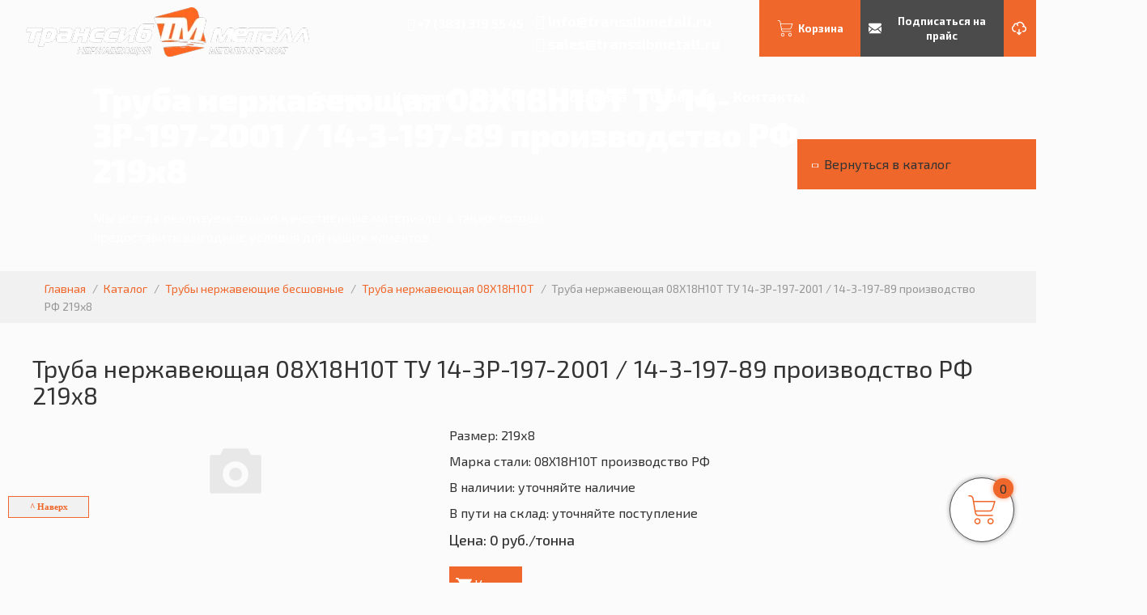

--- FILE ---
content_type: text/html; charset=UTF-8
request_url: https://transsibmetall.ru/catalog/truby/08kh18n10t/08kh18n10t-tu-14-3r-197-2001-14-3-197-89-proizvodstvo-rf-razmer-159kh65/
body_size: 14723
content:
<!DOCTYPE html>
<html lang="ru" prefix="og: http://ogp.me/ns#">
  <head>
        <meta charset="UTF-8">
        <meta http-equiv="Content-Security-Policy" content="upgrade-insecure-requests"> 
        <meta name="viewport" content="width=device-width, initial-scale=1">
        <meta http-equiv="X-UA-Compatible" content="ie=edge">
        <link rel="icon" href="/favicon.ico" type="image/ico">
    <meta name="yandex-verification" content="b151fa20b9076f8a" />
                		                <meta http-equiv="Content-Type" content="text/html; charset=UTF-8" />
<meta name="robots" content="index, follow" />
<meta name="description" content="Труба 08Х18Н10Т ТУ 14-3Р-197-2001 / 14-3-197-89 производство РФ 219х8 купить в Москве, Екатеринбурге и Новосибирске по выгодной цене. Продажа нержавеющего металлопроката оптом" />
<link rel="canonical" href="/catalog/truby/08kh18n10t/08kh18n10t-tu-14-3r-197-2001-14-3-197-89-proizvodstvo-rf-razmer-159kh65/" />
<script data-skip-moving="true">(function(w, d, n) {var cl = "bx-core";var ht = d.documentElement;var htc = ht ? ht.className : undefined;if (htc === undefined || htc.indexOf(cl) !== -1){return;}var ua = n.userAgent;if (/(iPad;)|(iPhone;)/i.test(ua)){cl += " bx-ios";}else if (/Windows/i.test(ua)){cl += ' bx-win';}else if (/Macintosh/i.test(ua)){cl += " bx-mac";}else if (/Linux/i.test(ua) && !/Android/i.test(ua)){cl += " bx-linux";}else if (/Android/i.test(ua)){cl += " bx-android";}cl += (/(ipad|iphone|android|mobile|touch)/i.test(ua) ? " bx-touch" : " bx-no-touch");cl += w.devicePixelRatio && w.devicePixelRatio >= 2? " bx-retina": " bx-no-retina";if (/AppleWebKit/.test(ua)){cl += " bx-chrome";}else if (/Opera/.test(ua)){cl += " bx-opera";}else if (/Firefox/.test(ua)){cl += " bx-firefox";}ht.className = htc ? htc + " " + cl : cl;})(window, document, navigator);</script>


<link href="/bitrix/css/main/font-awesome.min.css?175006950823748" type="text/css"  rel="stylesheet" />
<link href="/bitrix/css/main/bootstrap.min.css?1750069508121326" type="text/css"  rel="stylesheet" />
<link href="/bitrix/css/main/themes/yellow/style.min.css?1750069508337" type="text/css"  rel="stylesheet" />
<link href="/bitrix/cache/css/s1/dz_transsibmetall/page_198081991c31a36676cb3ac5c8e49b7e/page_198081991c31a36676cb3ac5c8e49b7e_v1.css?17647260792388" type="text/css"  rel="stylesheet" />
<link href="/bitrix/cache/css/s1/dz_transsibmetall/template_cad8ef282b3efe8cdc550b1f88a91487/template_cad8ef282b3efe8cdc550b1f88a91487_v1.css?1764726079169736" type="text/css"  data-template-style="true" rel="stylesheet" />




<script type="extension/settings" data-extension="currency.currency-core">{"region":"ru"}</script>



    <title>Труба 08Х18Н10Т ТУ 14-3Р-197-2001 / 14-3-197-89 производство РФ 219х8 купить за 0 рублей оптом</title>
          </head>
  <body>
    <div id="panel">
          </div>
        <header class="header" id="header">

            <div class="header__wrap">
                <div class="header__top__mob">
                        <a href="/">
        <img src="/upload/dev2fun.imagecompress/webp/local/templates/dz_transsibmetall/img/mob_logo.webp" alt="">
    </a>
                    <div class="hamburger hamburger--3dx">
                        <div class="hamburger-box">
                                <a href="/">
        <img id="header__top__mob__logo" src="/upload/dev2fun.imagecompress/webp/local/templates/dz_transsibmetall/img/mob_logo.webp" alt="нержавеющий металлопрокат" title="нержавеющий металлопрокат">
    </a>
                            <div class="hamburger-inner"></div>
                        </div>
                    </div>
                </div>
                <div class="header__top">
                    <div class="header__top__flex">
                                <a href="/">
        <img src="/upload/dev2fun.imagecompress/webp/local/templates/dz_transsibmetall/img/mob_logo.webp" alt="">
    </a>
                        <div class="hamburger hamburger--3dx is-active">
                            <div class="hamburger-box">
                                <div class="hamburger-inner"></div>
                            </div>
                        </div>
                    </div>

                    <div class="header__top__row">
                        <div class="header__top__row__top">
                            <div class="header__top__row__top__tel__box">
                                <a class="header__top__tel__two" href="tel:&#43;&#55;&#51;&#56;&#51;&#51;&#49;&#57;&#53;&#53;&#52;&#53;"><i class="fa fa-phone" aria-hidden="true"></i> &#43;&#55;&#32;&#40;&#51;&#56;&#51;&#41;&#32;&#51;&#49;&#57;&#32;&#53;&#53;&#32;&#52;&#53;</a>                            </div>
                            <div class="header__top__email">
                                <p ><a href="mailto:&#105;&#110;&#102;&#111;&#64;&#116;&#114;&#97;&#110;&#115;&#115;&#105;&#98;&#109;&#101;&#116;&#97;&#108;&#108;&#46;&#114;&#117;" style="color:white;"><i class="fa fa-envelope" aria-hidden="true"></i> &#105;&#110;&#102;&#111;&#64;&#116;&#114;&#97;&#110;&#115;&#115;&#105;&#98;&#109;&#101;&#116;&#97;&#108;&#108;&#46;&#114;&#117;</a></p>
 <p ><a href="mailto:&#115;&#97;&#108;&#101;&#115;&#64;&#116;&#114;&#97;&#110;&#115;&#115;&#105;&#98;&#109;&#101;&#116;&#97;&#108;&#108;&#46;&#114;&#117;" style="color:white;"><i class="fa fa-envelope" aria-hidden="true"></i> &#115;&#97;&#108;&#101;&#115;&#64;&#116;&#114;&#97;&#110;&#115;&#115;&#105;&#98;&#109;&#101;&#116;&#97;&#108;&#108;&#46;&#114;&#117;</a></p>                            </div>
                        </div>
                        <div class="header__top__row__bootom">
                            
			<a href="/">Главная</a>
		
			<a href="/catalog/" class="selected">Каталог</a>
		
			<a href="/#news">Новости</a>
		
			<a href="/delivery/">Доставка</a>
		
			<a href="/info/">Справка</a>
		
			<a href="/contact/">Контакты</a>
		
                        </div>
                    </div>
                    <div class="header__top__box">
                        <div id="bx_basketFKauiI_top" class="bx-basket bx-opener"><!--'start_frame_cache_bx_basketFKauiI_top'--><a href="/cart/" class="header__top_cart">
    <svg height="20px" viewBox="-16 0 475 475.40008" width="20px" xmlns="http://www.w3.org/2000/svg">
        <path d="m149.5 373.800781c-28.054688 0-50.800781 22.742188-50.800781 50.800781 0 28.054688 22.746093 50.796876 50.800781 50.796876s50.800781-22.742188 50.800781-50.796876c-.039062-28.042968-22.761719-50.761718-50.800781-50.800781zm0 81.597657c-17.011719 0-30.800781-13.789063-30.800781-30.796876 0-17.011718 13.789062-30.800781 30.800781-30.800781s30.800781 13.789063 30.800781 30.800781c-.007812 17.007813-13.792969 30.792969-30.800781 30.796876zm0 0"></path>
        <path d="m363.398438 373.800781c-28.054688 0-50.796876 22.742188-50.796876 50.800781 0 28.054688 22.742188 50.796876 50.796876 50.796876 28.058593 0 50.800781-22.742188 50.800781-50.796876-.039063-28.042968-22.757813-50.761718-50.800781-50.800781zm0 81.597657c-17.007813 0-30.796876-13.789063-30.796876-30.796876 0-17.011718 13.789063-30.800781 30.796876-30.800781 17.011718 0 30.800781 13.789063 30.800781 30.800781-.007813 17.007813-13.792969 30.792969-30.800781 30.796876zm0 0"></path>
        <path d="m432.398438 93.601562h-338.597657l-7.402343-43.601562c-4.855469-28.898438-29.894532-50.046875-59.199219-50h-17c-5.523438 0-10 4.476562-10 10s4.476562 10 10 10h17c19.527343-.078125 36.222656 14.035156 39.402343 33.300781l40.097657 236.300781c4.855469 28.894532 29.898437 50.046876 59.199219 50h228.203124c5.519532 0 10-4.480468 10-10 0-5.523437-4.480468-10-10-10h-228.101562c-19.527344.074219-36.222656-14.035156-39.398438-33.300781l-3.300781-19.199219h224.097657c26.214843.054688 49.40625-16.972656 57.203124-42l37.296876-118.5c.980468-3.035156.421874-6.355468-1.5-8.902343-1.875-2.542969-4.835938-4.0625-8-4.097657zm-46.898438 125.398438c-5.230469 16.691406-20.710938 28.039062-38.199219 28h-227.402343l-22.699219-133.5h321.5zm0 0"></path>
    </svg>
    &nbsp;&nbsp;Корзина
</a><!--'end_frame_cache_bx_basketFKauiI_top'--></div>
                        <a class="header__top__box__left popup-with-form" href="#test-subscribe" onclick="ga('send', 'event', 'form', 'sub-on-price');"><img src="/local/templates/dz_transsibmetall/img/letter.svg" alt="">Подписаться на прайс</a>
                        <a class="header__top__box__right" href="/price.pdf" target="_blank" onclick="ga('send', 'event', 'download', 'priceload');ym(65234110,'reachGoal','priceload'); return true;"><img src="/local/templates/dz_transsibmetall/img/cloud.svg" alt="">Скачать прайс (20.01.26)</a>
                    </div>
                </div>
            </div>
        </header>
    <div class="page">

<div class="catalog header__bg header__bg__catalog">
	<div class="wrapper">
		<div class="catalog__text__wrap">
			<h1>Труба нержавеющая 08Х18Н10Т ТУ 14-3Р-197-2001 / 14-3-197-89 производство РФ  219х8</h1>
 <span>Мы всегда реализуем только качественные материалы, а также готовы <br>
			 предоставить выгодные условия для наших клиентов</span>
		</div>
		  <a class="back__catalog" href="/catalog/"><i class="icon-arrD"></i>Вернуться в каталог</a>
			</div>
</div>
<div>
	 <div class="breadcrumbs"><div class="wrapper" itemscope itemtype="https://schema.org/BreadcrumbList">
			<div class="breadcrumbs_item" itemprop="itemListElement" itemscope itemtype="https://schema.org/ListItem">
				<a href="/" title="Главная" itemprop="item">
					<span itemprop="name">Главная</span>
				</a>
				<meta itemprop="position" content="1" />
			</div>
			<div class="breadcrumbs_item" itemprop="itemListElement" itemscope itemtype="https://schema.org/ListItem">
				<a href="/catalog/" title="Каталог" itemprop="item">
					<span itemprop="name">Каталог</span>
				</a>
				<meta itemprop="position" content="2" />
			</div>
			<div class="breadcrumbs_item" itemprop="itemListElement" itemscope itemtype="https://schema.org/ListItem">
				<a href="/catalog/truby/" title="Трубы нержавеющие бесшовные" itemprop="item">
					<span itemprop="name">Трубы нержавеющие бесшовные</span>
				</a>
				<meta itemprop="position" content="3" />
			</div>
			<div class="breadcrumbs_item" itemprop="itemListElement" itemscope itemtype="https://schema.org/ListItem">
				<a href="/catalog/truby/08kh18n10t/" title="Труба нержавеющая 08Х18Н10Т" itemprop="item">
					<span itemprop="name">Труба нержавеющая 08Х18Н10Т</span>
				</a>
				<meta itemprop="position" content="4" />
			</div><span itemprop="itemListElement" itemscope itemtype="https://schema.org/ListItem">
							<span itemprop="name">Труба нержавеющая 08Х18Н10Т ТУ 14-3Р-197-2001 / 14-3-197-89 производство РФ  219х8</span>
							<meta itemprop="position" content="5" />
						</span></div></div></div>
<div class="catalog__body">
	 <div class='wrapper'>
		
<div class="bx-catalog-element bx-yellow" id="bx_117848907_2846" itemscope itemtype="http://schema.org/Product">
	<div class="contaiten">
		<div class="row">
			<h2 style="font-size: 30px;" itemprop="name">Труба нержавеющая 08Х18Н10Т ТУ 14-3Р-197-2001 / 14-3-197-89 производство РФ  219х8</h2>
			<div class="col-md-5 col-xs-12 product-img">
								    <img src="/upload/dev2fun.imagecompress/webp/local/templates/dz_transsibmetall/components/bitrix/catalog.element/.default/images/no_photo.webp" itemprop="image" alt="08Х18Н10Т ТУ 14-3Р-197-2001 / 14-3-197-89 производство РФ"/>
							</div>
			<div class="col-md-7 col-xs-12" itemprop="offers" itemscope itemtype="https://schema.org/Offer">
				<br>
				    				        <p>Размер: <span>219х8</span></p>
				    				    				    	<p>Марка стали: <span>08Х18Н10Т производство РФ</span></p>
				    
				
				                     <p>В наличии: 
                    	уточняйте наличие
                    </p>
                    				                     <p>В пути на склад: 
                    уточняйте поступление                    </p>
                                    <meta itemprop="priceCurrency" content="RUB">
                <meta  itemprop="price" content="0">
                <meta itemprop="availability" href="https://schema.org/InStock" />
				<div class="productCart__price">Цена: <span>0 руб./тонна</span></div>
				<div class="productCart__form">
				    				    <button class="buy-btn" href="#" data-url="?action=ADD2BASKET&id=2846" data-id="2846" data-name="08Х18Н10Т ТУ 14-3Р-197-2001 / 14-3-197-89 производство РФ" data-size="219х8" data-price="0">
				        <span class="buy-btn_new-text" href="#" data-url="?action=ADD2BASKET&id=2846" data-id="2846" data-name="08Х18Н10Т ТУ 14-3Р-197-2001 / 14-3-197-89 производство РФ" data-size="219х8" data-price="0">Купить</span>
				    </button>
				</div>


			</div>
		</div>
		

		<div class="tabs">
			<input type="radio" name="tab-btn" id="tab-btn-1" value="" checked>
			<label for="tab-btn-1">Описание</label>
			<input type="radio" name="tab-btn" id="tab-btn-2" value="">
			<label for="tab-btn-2">Характеристики</label>
			<input type="radio" name="tab-btn" id="tab-btn-3" value="">
			<label for="tab-btn-3">Доставка и оплата</label>			

			<div id="content-1" itemprop="description">
									08Х18Н10Т ТУ 14-3Р-197-2001 / 14-3-197-89 производство РФ							</div>
			<div id="content-2">
				<table class="table">
				    <tbody>
				    				    <tr>
				        <td>Размер:</td>
				        <td>
				            <span class="tabel__size">219х8</span>
				        </td>
				    </tr>
				    				    				    <tr>
				        <td>Марка стали:</td>
				        <td>
				            <span class="table__mark">
				                08Х18Н10Т производство РФ				            </span>
				        </td>
				    </tr>
				    				    				    <tr>
				        <td>Размер:</td>
				        <td>
				            <span class="tabel__size">219</span>
				        </td>
				    </tr>
				    				    </tbody>
				</table>
			</div>
			<div id="content-3">
				<table class="table">
					<thead>
						<td>Город</td>
						<td>До 0,5 т</td>
						<td>0,5-1 т</td>
						<td>1-5 т</td>
						<td>5-10 т</td>
						<td>10-20 т</td>
					</thead>
					<tr>
						<tr>
						   <td>Иркутск</td>
						   <td>10 000 руб./т.</td>
						   <td>25 000 руб./т.</td>
						   <td>55 000 руб./т.</td>
						   <td>75 000 руб./т.</td>
						   <td>110 000 руб./т.</td>
						</tr>
						<tr>
						   <td>Красноярск</td>
						   <td>6 000 руб./т.</td>
						   <td>15 000 руб./т.</td>
						   <td>35 000 руб./т.</td>
						   <td>45 000 руб./т.</td>
						   <td>60 000 руб./т.</td>
						</tr>
						<tr>
						   <td>Кемерово</td>
						   <td>5 000 руб./т.</td>
						   <td>8 000 руб./т.</td>
						   <td>12 000 руб./т.</td>
						   <td>15 000 руб./т.</td>
						   <td>25 000 руб./т.</td>
						</tr>
						<tr>
						   <td>Новокузнецк</td>
						   <td>6 000 руб./т.</td>
						   <td>12 000 руб./т.</td>
						   <td>18 000 руб./т.</td>
						   <td>22 000 руб./т.</td>
						   <td>33 000 руб./т.</td>
						</tr>
						<tr>
						   <td>Саяногорск</td>
						   <td>8 000 руб./т.</td>
						   <td>20 000 руб./т.</td>
						   <td>45 000 руб./т.</td>
						   <td>50 000 руб./т.</td>
						   <td>75 000 руб./т.</td>
						</tr>
						<tr>
						   <td>Барнаул</td>
						   <td>5 000 руб./т.</td>
						   <td>8 000 руб./т.</td>
						   <td>12 000 руб./т.</td>
						   <td>15 000 руб./т.</td>
						   <td>22 000 руб./т.</td>
						</tr>
						<tr>
						   <td>Томск</td>
						   <td>5 000 руб./т.</td>
						   <td>8 000 руб./т.</td>
						   <td>12 000 руб./т.</td>
						   <td>15 000 руб./т.</td>
						   <td>20 000 руб./т.</td>
						</tr>
						<tr>
						   <td>Хабаровск*</td>
						   <td>14 000  руб./т.</td>
						   <td>14 000  руб./т.</td>
						   <td>14 000  руб./т.</td>
						   <td>14 000  руб./т.</td>
						   <td>153 000 руб./т.</td>
						</tr>
						<tr>
						   <td>Владивосток*</td>
						   <td>11 000  руб./т.</td>
						   <td>11 000  руб./т.</td>
						   <td>11 000  руб./т.</td>
						   <td>11 000  руб./т.</td>
						   <td>148 000 руб./т.</td>
						</tr>
						<tr>
						   <td>Комсомольск-на-Амуре*</td>
						   <td>23 000  руб./т.</td>
						   <td>23 000  руб./т.</td>
						   <td>23 000 руб./т.</td>
						   <td>23 000  руб./т.</td>
						   <td>171 000 руб./т.</td>
						</tr>
						<tr>
						   <td>Омск</td>
						   <td>4 500 руб./т.</td>
						   <td>8 000 руб./т.</td>
						   <td>12 000 руб./т.</td>
						   <td>15 000 руб./т.</td>
						   <td>22 000 руб./т.</td>
						</tr>
						<tr>
						   <td>Тюмень</td>
						   <td>6 500 руб./т.</td>
						   <td>15 000 руб./т.</td>
						   <td>25 000 руб./т.</td>
						   <td>30 000 руб./т.</td>
						   <td>37 000 руб./т.</td>
						</tr>
						<tr>
						   <td>Екатеринбург</td>
						   <td>6 000 руб./т.</td>
						   <td>15 000 руб./т.</td>
						   <td>25 000 руб./т.</td>
						   <td>30 000 руб./т.</td>
						   <td>40 000 руб./т.</td>
						</tr>
						<tr>
						   <td>Челябинск</td>
						   <td>6 000 руб./т.</td>
						   <td>15 000 руб./т.</td>
						   <td>25 000 руб./т.</td>
						   <td>30 000 руб./т.</td>
						   <td>40 000 руб./т.</td>
						</tr>
						<tr>
						   <td>Уфа</td>
						   <td>8 000 руб./т.</td>
						   <td>18 000 руб./т.</td>
						   <td>35 000 руб./т.</td>
						   <td>40 000 руб./т.</td>
						   <td>50 000 руб./т.</td>
						</tr>
						<tr>
						   <td>Пермь</td>
						   <td>7 500 руб./т.</td>
						   <td>18 000 руб./т.</td>
						   <td>35 000 руб./т.</td>
						   <td>40 000 руб./т.</td>
						   <td>55 000 руб./т.</td>
						</tr>
						<tr>
						   <td>Казань</td>
						   <td>11 000 руб./т.</td>
						   <td>25 000 руб./т.</td>
						   <td>45 000 руб./т.</td>
						   <td>50 000 руб./т.</td>
						   <td>70 000 руб./т.</td>
						</tr>
						<tr>
						   <td>Нижний Новгород</td>
						   <td>8 000 руб./т.</td>
						   <td>25 000 руб./т.</td>
						   <td>45 000 руб./т.</td>
						   <td>55 000 руб./т.</td>
						   <td>80 000 руб./т.</td>
						</tr>
						<tr>
						   <td>Самара</td>
						   <td>8 000 руб./т.</td>
						   <td>20 000 руб./т.</td>
						   <td>45 000 руб./т.</td>
						   <td>50 000 руб./т.</td>
						   <td>65 000 руб./т.</td>
						</tr>
						<tr>
						   <td>Волгоград</td>
						   <td>12 000 руб./т.</td>
						   <td>30 000 руб./т.</td>
						   <td>50 000 руб./т.</td>
						   <td>70 000 руб./т.</td>
						   <td>95 000 руб./т.</td>
						</tr>
						<tr>
						   <td>Белгород</td>
						   <td>12 000 руб./т.</td>
						   <td>30 000 руб./т.</td>
						   <td>55 000 руб./т.</td>
						   <td>75 000 руб./т.</td>
						   <td>100 000 руб./т.</td>
						</tr>
						<tr>
						   <td>Москва</td>
						   <td>7 500 руб./т.</td>
						   <td>30 000 руб./т.</td>
						   <td>50 000 руб./т.</td>
						   <td>70 000 руб./т.</td>
						   <td>90 000 руб./т.</td>
						</tr>
						<tr>
						   <td>Санкт-Петербург</td>
						   <td>9 000 руб./т.</td>
						   <td>35 000 руб./т.</td>
						   <td>60 000 руб./т.</td>
						   <td>90 000 руб./т.</td>
						   <td>120 000 руб./т.</td>
						</tr>
					</tr>
				</table>
				<p>*Цены даны с учетом перевозки ЖД станция Новосибирск до ЖД станции пункта назначения.</p>
				<p>Не учтена доставка до терминала в г. Новосибирске и вывоз до клиента.</p>
			</div>

		</div>



	</div>
</div>


<!--   начал выполнять задание по добавлению слайдера -->



<link rel="stylesheet" href="/local/templates/dz_transsibmetall/components/bitrix/catalog.element/.default/css/style.css">

<style>
.h2-similar-products{
    color: #333; 
    font-size: 30px; 
    margin: 20px 0 20px 0;
}
</style>

<h2 class="h2-similar-products">Смотрите также</h2>

		

		<div class="responsive">
							<div style="display: flex;" class="similar-product product-item">
					<div >
						<a style="width: 100%" href="/catalog/truby/08kh18n10t/08kh18n10t-tu-14-3r-197-2001-14-3-197-89-proizvodstvo-rf-razmer-57kh30/">
															<img src="/upload/dev2fun.imagecompress/webp/local/templates/dz_transsibmetall/components/bitrix/catalog.element/.default/images/no_photo.webp" itemprop="image" />
												</a>
					</div>
					<div class="similar-product__name">08Х18Н10Т ТУ 14-3Р-197-2001 / 14-3-197-89 производство РФ</div>
					<div class="similar-product__size">57х5 </div>

											<div class="similar-product__price">По запросу</div>
					

					<form class='similar-product__form'><input type='hidden' class='inputUrl' name='url' value='/catalog/truby/08kh18n10t/08kh18n10t-tu-14-3r-197-2001-14-3-197-89-proizvodstvo-rf-razmer-57kh30/' ><input type='hidden' class='inputId' name='id' value='2835' ><button type='button' class='minus'><img src="/local/templates/dz_transsibmetall/components/bitrix/catalog.element/.default/img/minus.svg" itemprop="image" /></button><input type='text' class='inputQuantity' name='num' value='1' /><button type='button' class='plus'><img src="/local/templates/dz_transsibmetall/components/bitrix/catalog.element/.default/img/plus.svg" itemprop="image" /></button><button class="product-buy-btn product-buy-btn-style" href="#" data-url="?action=ADD2BASKET&id=ArrayArray" data-id="2835" data-name="08Х18Н10Т ТУ 14-3Р-197-2001 / 14-3-197-89 производство РФ" data-size="57х5" data-price="0">В корзину</button></form>					

					
					
				</div>
							<div style="display: flex;" class="similar-product product-item">
					<div >
						<a style="width: 100%" href="/catalog/truby/08kh18n10t/08kh18n10t-tu-14-3r-197-2001-14-3-197-89-proizvodstvo-rf-razmer-57kh50/">
															<img src="/upload/dev2fun.imagecompress/webp/local/templates/dz_transsibmetall/components/bitrix/catalog.element/.default/images/no_photo.webp" itemprop="image" />
												</a>
					</div>
					<div class="similar-product__name">08Х18Н10Т ТУ 14-3Р-197-2001 / 14-3-197-89 производство РФ</div>
					<div class="similar-product__size">76х4 </div>

											<div class="similar-product__price">По запросу</div>
					

					<form class='similar-product__form'><input type='hidden' class='inputUrl' name='url' value='/catalog/truby/08kh18n10t/08kh18n10t-tu-14-3r-197-2001-14-3-197-89-proizvodstvo-rf-razmer-57kh50/' ><input type='hidden' class='inputId' name='id' value='2836' ><button type='button' class='minus'><img src="/local/templates/dz_transsibmetall/components/bitrix/catalog.element/.default/img/minus.svg" itemprop="image" /></button><input type='text' class='inputQuantity' name='num' value='1' /><button type='button' class='plus'><img src="/local/templates/dz_transsibmetall/components/bitrix/catalog.element/.default/img/plus.svg" itemprop="image" /></button><button class="product-buy-btn product-buy-btn-style" href="#" data-url="?action=ADD2BASKET&id=ArrayArray" data-id="2836" data-name="08Х18Н10Т ТУ 14-3Р-197-2001 / 14-3-197-89 производство РФ" data-size="76х4" data-price="0">В корзину</button></form>					

					
					
				</div>
							<div style="display: flex;" class="similar-product product-item">
					<div >
						<a style="width: 100%" href="/catalog/truby/08kh18n10t/08kh18n10t-tu-14-3r-197-2001-14-3-197-89-proizvodstvo-rf-razmer-89kh50/">
															<img src="/upload/dev2fun.imagecompress/webp/local/templates/dz_transsibmetall/components/bitrix/catalog.element/.default/images/no_photo.webp" itemprop="image" />
												</a>
					</div>
					<div class="similar-product__name">08Х18Н10Т ТУ 14-3Р-197-2001 / 14-3-197-89 производство РФ</div>
					<div class="similar-product__size">89х6 </div>

											<div class="similar-product__price">По запросу</div>
					

					<form class='similar-product__form'><input type='hidden' class='inputUrl' name='url' value='/catalog/truby/08kh18n10t/08kh18n10t-tu-14-3r-197-2001-14-3-197-89-proizvodstvo-rf-razmer-89kh50/' ><input type='hidden' class='inputId' name='id' value='2839' ><button type='button' class='minus'><img src="/local/templates/dz_transsibmetall/components/bitrix/catalog.element/.default/img/minus.svg" itemprop="image" /></button><input type='text' class='inputQuantity' name='num' value='1' /><button type='button' class='plus'><img src="/local/templates/dz_transsibmetall/components/bitrix/catalog.element/.default/img/plus.svg" itemprop="image" /></button><button class="product-buy-btn product-buy-btn-style" href="#" data-url="?action=ADD2BASKET&id=ArrayArray" data-id="2839" data-name="08Х18Н10Т ТУ 14-3Р-197-2001 / 14-3-197-89 производство РФ" data-size="89х6" data-price="0">В корзину</button></form>					

					
					
				</div>
							<div style="display: flex;" class="similar-product product-item">
					<div >
						<a style="width: 100%" href="/catalog/truby/08kh18n10t/08kh18n10t-tu-14-3r-197-2001-14-3-197-89-proizvodstvo-rf-razmer-219kh80/">
															<img src="/upload/dev2fun.imagecompress/webp/local/templates/dz_transsibmetall/components/bitrix/catalog.element/.default/images/no_photo.webp" itemprop="image" />
												</a>
					</div>
					<div class="similar-product__name">08Х18Н10Т ТУ 14-3Р-197-2001 / 14-3-197-89 производство РФ</div>
					<div class="similar-product__size">220х7 </div>

											<div class="similar-product__price">По запросу</div>
					

					<form class='similar-product__form'><input type='hidden' class='inputUrl' name='url' value='/catalog/truby/08kh18n10t/08kh18n10t-tu-14-3r-197-2001-14-3-197-89-proizvodstvo-rf-razmer-219kh80/' ><input type='hidden' class='inputId' name='id' value='2848' ><button type='button' class='minus'><img src="/local/templates/dz_transsibmetall/components/bitrix/catalog.element/.default/img/minus.svg" itemprop="image" /></button><input type='text' class='inputQuantity' name='num' value='1' /><button type='button' class='plus'><img src="/local/templates/dz_transsibmetall/components/bitrix/catalog.element/.default/img/plus.svg" itemprop="image" /></button><button class="product-buy-btn product-buy-btn-style" href="#" data-url="?action=ADD2BASKET&id=ArrayArray" data-id="2848" data-name="08Х18Н10Т ТУ 14-3Р-197-2001 / 14-3-197-89 производство РФ" data-size="220х7" data-price="0">В корзину</button></form>					

					
					
				</div>
							<div style="display: flex;" class="similar-product product-item">
					<div >
						<a style="width: 100%" href="/catalog/truby/08kh18n10t/08kh18n10t-tu-14-3r-197-2001-14-3-197-89-proizvodstvo-rf-razmer-32kh25/">
															<img src="/upload/dev2fun.imagecompress/webp/local/templates/dz_transsibmetall/components/bitrix/catalog.element/.default/images/no_photo.webp" itemprop="image" />
												</a>
					</div>
					<div class="similar-product__name">08Х18Н10Т ТУ 14-3Р-197-2001 / 14-3-197-89 производство РФ</div>
					<div class="similar-product__size">38х3 </div>

											<div class="similar-product__price">По запросу</div>
					

					<form class='similar-product__form'><input type='hidden' class='inputUrl' name='url' value='/catalog/truby/08kh18n10t/08kh18n10t-tu-14-3r-197-2001-14-3-197-89-proizvodstvo-rf-razmer-32kh25/' ><input type='hidden' class='inputId' name='id' value='2832' ><button type='button' class='minus'><img src="/local/templates/dz_transsibmetall/components/bitrix/catalog.element/.default/img/minus.svg" itemprop="image" /></button><input type='text' class='inputQuantity' name='num' value='1' /><button type='button' class='plus'><img src="/local/templates/dz_transsibmetall/components/bitrix/catalog.element/.default/img/plus.svg" itemprop="image" /></button><button class="product-buy-btn product-buy-btn-style" href="#" data-url="?action=ADD2BASKET&id=ArrayArray" data-id="2832" data-name="08Х18Н10Т ТУ 14-3Р-197-2001 / 14-3-197-89 производство РФ" data-size="38х3" data-price="0">В корзину</button></form>					

					
					
				</div>
							<div style="display: flex;" class="similar-product product-item">
					<div >
						<a style="width: 100%" href="/catalog/truby/08kh18n10t/08kh18n10t-tu-14-3r-197-2001-14-3-197-89-proizvodstvo-rf-razmer-25kh20/">
															<img src="/upload/dev2fun.imagecompress/webp/local/templates/dz_transsibmetall/components/bitrix/catalog.element/.default/images/no_photo.webp" itemprop="image" />
												</a>
					</div>
					<div class="similar-product__name">08Х18Н10Т ТУ 14-3Р-197-2001 / 14-3-197-89 производство РФ</div>
					<div class="similar-product__size">32х3 </div>

											<div class="similar-product__price">По запросу</div>
					

					<form class='similar-product__form'><input type='hidden' class='inputUrl' name='url' value='/catalog/truby/08kh18n10t/08kh18n10t-tu-14-3r-197-2001-14-3-197-89-proizvodstvo-rf-razmer-25kh20/' ><input type='hidden' class='inputId' name='id' value='2831' ><button type='button' class='minus'><img src="/local/templates/dz_transsibmetall/components/bitrix/catalog.element/.default/img/minus.svg" itemprop="image" /></button><input type='text' class='inputQuantity' name='num' value='1' /><button type='button' class='plus'><img src="/local/templates/dz_transsibmetall/components/bitrix/catalog.element/.default/img/plus.svg" itemprop="image" /></button><button class="product-buy-btn product-buy-btn-style" href="#" data-url="?action=ADD2BASKET&id=ArrayArray" data-id="2831" data-name="08Х18Н10Т ТУ 14-3Р-197-2001 / 14-3-197-89 производство РФ" data-size="32х3" data-price="0">В корзину</button></form>					

					
					
				</div>
							<div style="display: flex;" class="similar-product product-item">
					<div >
						<a style="width: 100%" href="/catalog/truby/08kh18n10t/08kh18n10t-tu-14-3r-197-2001-14-3-197-89-proizvodstvo-rf-razmer-18kh30/">
															<img src="/upload/dev2fun.imagecompress/webp/local/templates/dz_transsibmetall/components/bitrix/catalog.element/.default/images/no_photo.webp" itemprop="image" />
												</a>
					</div>
					<div class="similar-product__name">08Х18Н10Т ТУ 14-3Р-197-2001 / 14-3-197-89 производство РФ</div>
					<div class="similar-product__size">32х2 </div>

											<div class="similar-product__price">По запросу</div>
					

					<form class='similar-product__form'><input type='hidden' class='inputUrl' name='url' value='/catalog/truby/08kh18n10t/08kh18n10t-tu-14-3r-197-2001-14-3-197-89-proizvodstvo-rf-razmer-18kh30/' ><input type='hidden' class='inputId' name='id' value='2830' ><button type='button' class='minus'><img src="/local/templates/dz_transsibmetall/components/bitrix/catalog.element/.default/img/minus.svg" itemprop="image" /></button><input type='text' class='inputQuantity' name='num' value='1' /><button type='button' class='plus'><img src="/local/templates/dz_transsibmetall/components/bitrix/catalog.element/.default/img/plus.svg" itemprop="image" /></button><button class="product-buy-btn product-buy-btn-style" href="#" data-url="?action=ADD2BASKET&id=ArrayArray" data-id="2830" data-name="08Х18Н10Т ТУ 14-3Р-197-2001 / 14-3-197-89 производство РФ" data-size="32х2" data-price="0">В корзину</button></form>					

					
					
				</div>
							<div style="display: flex;" class="similar-product product-item">
					<div >
						<a style="width: 100%" href="/catalog/truby/08kh18n10t/08kh18n10t-tu-14-3r-197-2001-14-3-197-89-proizvodstvo-rf-razmer-159kh80/">
															<img src="/upload/dev2fun.imagecompress/webp/local/templates/dz_transsibmetall/components/bitrix/catalog.element/.default/images/no_photo.webp" itemprop="image" />
												</a>
					</div>
					<div class="similar-product__name">08Х18Н10Т ТУ 14-3Р-197-2001 / 14-3-197-89 производство РФ</div>
					<div class="similar-product__size">219х11 </div>

											<div class="similar-product__price">По запросу</div>
					

					<form class='similar-product__form'><input type='hidden' class='inputUrl' name='url' value='/catalog/truby/08kh18n10t/08kh18n10t-tu-14-3r-197-2001-14-3-197-89-proizvodstvo-rf-razmer-159kh80/' ><input type='hidden' class='inputId' name='id' value='2847' ><button type='button' class='minus'><img src="/local/templates/dz_transsibmetall/components/bitrix/catalog.element/.default/img/minus.svg" itemprop="image" /></button><input type='text' class='inputQuantity' name='num' value='1' /><button type='button' class='plus'><img src="/local/templates/dz_transsibmetall/components/bitrix/catalog.element/.default/img/plus.svg" itemprop="image" /></button><button class="product-buy-btn product-buy-btn-style" href="#" data-url="?action=ADD2BASKET&id=ArrayArray" data-id="2847" data-name="08Х18Н10Т ТУ 14-3Р-197-2001 / 14-3-197-89 производство РФ" data-size="219х11" data-price="0">В корзину</button></form>					

					
					
				</div>
							<div style="display: flex;" class="similar-product product-item">
					<div >
						<a style="width: 100%" href="/catalog/truby/08kh18n10t/08kh18n10t-tu-14-3r-197-2001-14-3-197-89-proizvodstvo-rf-razmer-38kh30/">
															<img src="/upload/dev2fun.imagecompress/webp/local/templates/dz_transsibmetall/components/bitrix/catalog.element/.default/images/no_photo.webp" itemprop="image" />
												</a>
					</div>
					<div class="similar-product__name">08Х18Н10Т ТУ 14-3Р-197-2001 / 14-3-197-89 производство РФ</div>
					<div class="similar-product__size">38х3 </div>

											<div class="similar-product__price">По запросу</div>
					

					<form class='similar-product__form'><input type='hidden' class='inputUrl' name='url' value='/catalog/truby/08kh18n10t/08kh18n10t-tu-14-3r-197-2001-14-3-197-89-proizvodstvo-rf-razmer-38kh30/' ><input type='hidden' class='inputId' name='id' value='2833' ><button type='button' class='minus'><img src="/local/templates/dz_transsibmetall/components/bitrix/catalog.element/.default/img/minus.svg" itemprop="image" /></button><input type='text' class='inputQuantity' name='num' value='1' /><button type='button' class='plus'><img src="/local/templates/dz_transsibmetall/components/bitrix/catalog.element/.default/img/plus.svg" itemprop="image" /></button><button class="product-buy-btn product-buy-btn-style" href="#" data-url="?action=ADD2BASKET&id=ArrayArray" data-id="2833" data-name="08Х18Н10Т ТУ 14-3Р-197-2001 / 14-3-197-89 производство РФ" data-size="38х3" data-price="0">В корзину</button></form>					

					
					
				</div>
							<div style="display: flex;" class="similar-product product-item">
					<div >
						<a style="width: 100%" href="/catalog/truby/08kh18n10t/08kh18n10t-tu-14-3r-197-2001-14-3-197-89-proizvodstvo-rf-razmer-18kh20/">
															<img src="/upload/dev2fun.imagecompress/webp/local/templates/dz_transsibmetall/components/bitrix/catalog.element/.default/images/no_photo.webp" itemprop="image" />
												</a>
					</div>
					<div class="similar-product__name">08Х18Н10Т ТУ 14-3Р-197-2001 / 14-3-197-89 производство РФ</div>
					<div class="similar-product__size">18х2 </div>

											<div class="similar-product__price">По запросу</div>
					

					<form class='similar-product__form'><input type='hidden' class='inputUrl' name='url' value='/catalog/truby/08kh18n10t/08kh18n10t-tu-14-3r-197-2001-14-3-197-89-proizvodstvo-rf-razmer-18kh20/' ><input type='hidden' class='inputId' name='id' value='2829' ><button type='button' class='minus'><img src="/local/templates/dz_transsibmetall/components/bitrix/catalog.element/.default/img/minus.svg" itemprop="image" /></button><input type='text' class='inputQuantity' name='num' value='1' /><button type='button' class='plus'><img src="/local/templates/dz_transsibmetall/components/bitrix/catalog.element/.default/img/plus.svg" itemprop="image" /></button><button class="product-buy-btn product-buy-btn-style" href="#" data-url="?action=ADD2BASKET&id=ArrayArray" data-id="2829" data-name="08Х18Н10Т ТУ 14-3Р-197-2001 / 14-3-197-89 производство РФ" data-size="18х2" data-price="0">В корзину</button></form>					

					
					
				</div>
							<div style="display: flex;" class="similar-product product-item">
					<div >
						<a style="width: 100%" href="/catalog/truby/08kh18n10t/08kh18n10t-tu-14-3r-197-2001-14-3-197-89-proizvodstvo-rf-razmer-76kh45/">
															<img src="/upload/dev2fun.imagecompress/webp/local/templates/dz_transsibmetall/components/bitrix/catalog.element/.default/images/no_photo.webp" itemprop="image" />
												</a>
					</div>
					<div class="similar-product__name">08Х18Н10Т ТУ 14-3Р-197-2001 / 14-3-197-89 производство РФ</div>
					<div class="similar-product__size">76х7 </div>

											<div class="similar-product__price">По запросу</div>
					

					<form class='similar-product__form'><input type='hidden' class='inputUrl' name='url' value='/catalog/truby/08kh18n10t/08kh18n10t-tu-14-3r-197-2001-14-3-197-89-proizvodstvo-rf-razmer-76kh45/' ><input type='hidden' class='inputId' name='id' value='2837' ><button type='button' class='minus'><img src="/local/templates/dz_transsibmetall/components/bitrix/catalog.element/.default/img/minus.svg" itemprop="image" /></button><input type='text' class='inputQuantity' name='num' value='1' /><button type='button' class='plus'><img src="/local/templates/dz_transsibmetall/components/bitrix/catalog.element/.default/img/plus.svg" itemprop="image" /></button><button class="product-buy-btn product-buy-btn-style" href="#" data-url="?action=ADD2BASKET&id=ArrayArray" data-id="2837" data-name="08Х18Н10Т ТУ 14-3Р-197-2001 / 14-3-197-89 производство РФ" data-size="76х7" data-price="0">В корзину</button></form>					

					
					
				</div>
							<div style="display: flex;" class="similar-product product-item">
					<div >
						<a style="width: 100%" href="/catalog/truby/08kh18n10t/08kh18n10t-tu-14-3r-197-2001-14-3-197-89-proizvodstvo-rf-razmer-108kh50/">
															<img src="/upload/dev2fun.imagecompress/webp/local/templates/dz_transsibmetall/components/bitrix/catalog.element/.default/images/no_photo.webp" itemprop="image" />
												</a>
					</div>
					<div class="similar-product__name">08Х18Н10Т ТУ 14-3Р-197-2001 / 14-3-197-89 производство РФ</div>
					<div class="similar-product__size">108х9 </div>

											<div class="similar-product__price">По запросу</div>
					

					<form class='similar-product__form'><input type='hidden' class='inputUrl' name='url' value='/catalog/truby/08kh18n10t/08kh18n10t-tu-14-3r-197-2001-14-3-197-89-proizvodstvo-rf-razmer-108kh50/' ><input type='hidden' class='inputId' name='id' value='2841' ><button type='button' class='minus'><img src="/local/templates/dz_transsibmetall/components/bitrix/catalog.element/.default/img/minus.svg" itemprop="image" /></button><input type='text' class='inputQuantity' name='num' value='1' /><button type='button' class='plus'><img src="/local/templates/dz_transsibmetall/components/bitrix/catalog.element/.default/img/plus.svg" itemprop="image" /></button><button class="product-buy-btn product-buy-btn-style" href="#" data-url="?action=ADD2BASKET&id=ArrayArray" data-id="2841" data-name="08Х18Н10Т ТУ 14-3Р-197-2001 / 14-3-197-89 производство РФ" data-size="108х9" data-price="0">В корзину</button></form>					

					
					
				</div>
					</div>

				
				

		 <!-- закончил -->


<style>

.tabs {
font-size: 0;
}

.tabs>input[type="radio"] {
display: none;
}

.tabs>div {
/* скрыть контент по умолчанию */
display: none;
border: 1px solid #e0e0e0;
padding: 10px 15px;
font-size: 16px;
}

/* отобразить контент, связанный с вабранной радиокнопкой (input type="radio") */
#tab-btn-1:checked~#content-1,
#tab-btn-2:checked~#content-2,
#tab-btn-3:checked~#content-3 {
display: block;
}

.tabs>label {
display: inline-block;
text-align: center;
vertical-align: middle;
user-select: none;
background-color: #f5f5f5;
border: 1px solid #e0e0e0;
padding: 2px 8px;
font-size: 16px;
line-height: 1.5;
transition: color 0.15s ease-in-out, background-color 0.15s ease-in-out;
cursor: pointer;
position: relative;
top: 1px;
}

.tabs>label:not(:first-of-type) {
border-left: none;
}

.tabs>input[type="radio"]:checked+label {
background-color: #fff;
border-bottom: 1px solid #fff;
}

@media (max-width: 425px){
	.tabs label {
		width: 100%;
	}
}
.product-img {
	text-align: center;
}
.productCart__price {
	font-size: 1.1em;
	font-weight: 500;
}
</style>


						</div></div></div>
<!--div id="widget4">
        </div-->
    
 <!--script>
    (function (d, s) {
 
        var js, fjs = d.getElementsByTagName(s)[0];
        js = d.createElement(s);
        js.src = "https://widgets.mos.ru/cnews/citywidgets.js";
        fjs.parentNode.insertBefore(js, fjs);
 
        var i = setInterval(function () {
            if (window.city_widget && document.readyState === "complete") {
               city_widget('560x280', '#widget4');
                clearInterval(i);
            }
        }, 50);
        setTimeout(function () {
            clearInterval(i)
        }, 5000);
    }(document, 'script'));
</script-->
<br><br>
<footer class="footer">
    <div class="container">
        <div class="footer__row">
            <div class="footer__col__left">
                 <a href="/"> <img src="/upload/dev2fun.imagecompress/webp/local/templates/dz_transsibmetall/img/logo.webp" class="logo__bottom" alt=""> </a>
<p>
	 ООО “Транссибметалл”. <br>
	 Нержавеющий металлопрокат в Новосибирске, Москве, Екатеринбурге и других регионах
</p>
 <a href="#">Политика конфиденциальности</a> <a href="/sitemap/">Карта сайта</a>
<p>
	 1996 - 2026. Все права защищены.
</p>
<p>
	 Сделано в&nbsp; <a href="https://ontech.pro" target="_blank">ontech.pro</a>
</p>            </div>

            <div class="footer__col__right">
                <div class="footer__col__right__top">
                    <div class="footer__col__right__top__menu">
                        
			<a href="/">Главная</a>
		
			<a href="/catalog/" class="selected">Каталог</a>
		
			<a href="/#news">Новости</a>
		
			<a href="/delivery/">Доставка</a>
		
			<a href="/info/">Справка</a>
		
			<a href="/contact/">Контакты</a>
		
                    </div>
                    <div class="footer__col__right__top__adress">
                        <span>
                           Наш офис:                        </span>
                        <p>
                            <span class="contacts-micro" itemscope itemtype="http://schema.org/Organization">
	<meta itemprop="name" content="ООО Транссибметалл">
	<meta itemprop="telephone" content="+73833195546">
	<meta itemprop="email" content="info@transsibmetall.ru">
	<span itemprop="address" itemscope itemtype="http://schema.org/PostalAddress">
		<span itemprop="postalCode">630105</span>, 
		г. <span itemprop="addressLocality">Новосибирск</span>, <br>
		<span itemprop="streetAddress">ул. Кропоткина, 271</span>, 9 этаж, а/я 254
	</span>
</span>
<br>
пн-пт с 9:00 до 18:00                        </p>
                        <span>
                            Наш склад в Новосибирске:                        </span>
                        <p>
                            <span class="contacts-micro" itemscope itemtype="http://schema.org/Organization">
	<meta itemprop="name" content="ООО Транссибметалл">
	<meta itemprop="telephone" content="+73833195546">
	<meta itemprop="email" content="info@transsibmetall.ru">
	<span itemprop="address" itemscope itemtype="http://schema.org/PostalAddress">
		<span itemprop="postalCode">630129</span>, 
		г. <span itemprop="addressLocality">Новосибирск</span>, <br>
		<span itemprop="streetAddress">ул. Тайгинская, д. 6</span>
	</span>
</span>
<br>
ежедневно с 8:00 до 20:00                        </p>
                    </div>

                    <div class="footer__col__right__top__adress">
                        <span>
                           Выдача со склада в Екатеринбурге:
                        </span>
                        <p>
                        	<span class="contacts-micro" itemscope itemtype="http://schema.org/Organization">
                        		<meta itemprop="name" content="ООО Транссибметалл">
                        		<meta itemprop="telephone" content="+73833195546">
                        		<meta itemprop="email" content="info@transsibmetall.ru">
                        		<span itemprop="address" itemscope itemtype="http://schema.org/PostalAddress">
                        			<span itemprop="postalCode">620010</span>,
                        			г. <span itemprop="addressLocality">Екатеринбург</span>, <br>
                        			<span itemprop="streetAddress">ул. Черняховского, д. 86</span>
                        		</span>
                        	</span>
                        </p>
                        <span>
                            Выдача со склада в Москве:
                        </span>
                        <p>
                        	<span class="contacts-micro" itemscope itemtype="http://schema.org/Organization">
                        		<meta itemprop="name" content="ООО Транссибметалл">
                        		<meta itemprop="telephone" content="+73833195546">
                        		<meta itemprop="email" content="info@transsibmetall.ru">
                        		<span itemprop="address" itemscope itemtype="http://schema.org/PostalAddress">
                        			<span itemprop="postalCode">109316</span>,
                        			г. <span itemprop="addressLocality">Москва</span>, <br>
                        			<span itemprop="streetAddress">пр-кт. Волгоградский, д. 42</span>
                        		</span>
                        	</span>

                        </p>
                    </div>
                    <div class="footer__col__right__top__contact">
                        <span>
                            Наши контакты:                        </span>
                        <a class="footer__col__right__top__contact__tel" href="tel:&#43;&#55;&#51;&#56;&#51;&#51;&#49;&#57;&#53;&#53;&#52;&#54;">
                            <i class="fa fa-phone" aria-hidden="true"></i> &#43;&#55;&#32;&#40;&#51;&#56;&#51;&#41;&#32;&#51;&#49;&#57;&#32;&#53;&#53;&#32;&#52;&#54;
                        </a>
                        <a class="footer__col__right__top__contact__tel" href="tel:&#43;&#55;&#51;&#56;&#51;&#51;&#49;&#57;&#53;&#53;&#52;&#53;">
                            <i class="fa fa-phone" aria-hidden="true"></i> &#43;&#55;&#32;&#40;&#51;&#56;&#51;&#41;&#32;&#51;&#49;&#57;&#32;&#53;&#53;&#32;&#52;&#53;
                        </a>
                        <div class="email-fake1">
							<a class="footer__col__right__top__contact__tel" href="mailto:&#105;&#110;&#102;&#111;&#64;&#116;&#114;&#97;&#110;&#115;&#115;&#105;&#98;&#109;&#101;&#116;&#97;&#108;&#108;&#46;&#114;&#117;"><i class="fa fa-envelope" aria-hidden="true"></i> &#105;&#110;&#102;&#111;&#64;&#116;&#114;&#97;&#110;&#115;&#115;&#105;&#98;&#109;&#101;&#116;&#97;&#108;&#108;&#46;&#114;&#117;</a>
                        </div>
                        <div class="email-fake1">
                            <a class="footer__col__right__top__contact__tel" href="mailto:&#115;&#97;&#108;&#101;&#115;&#64;&#116;&#114;&#97;&#110;&#115;&#115;&#105;&#98;&#109;&#101;&#116;&#97;&#108;&#108;&#46;&#114;&#117;"><i class="fa fa-envelope" aria-hidden="true"></i> &#115;&#97;&#108;&#101;&#115;&#64;&#116;&#114;&#97;&#110;&#115;&#115;&#105;&#98;&#109;&#101;&#116;&#97;&#108;&#108;&#46;&#114;&#117;</a>
                        </div>

                    </div>

                </div>
                <div class="footer__col__right__bottom">
                    <span class="func">Полезные функции:</span>
                    <div class="footer__col__right__bottom__box">
                        <a href="#test-subscribe" class="popup-with-form" onclick="ga('send', 'event', 'form', 'sub-on-price');"><i class="icon-letter"></i>Подписаться на прайс</a>
                        <a href="/price.pdf" target="_blank" onclick="ym(65234110,'reachGoal','priceload'); return true;ga('send', 'event', 'download', 'priceload');"><i class="icon-cloud"></i>Скачать прайс (20.01.26)</a>
                    </div>
                </div>
                <div class="footer__mob__box">
                    <a href="#">Политика конфиденциальности</a>
                    <p 1>1996 - 2026. Все права защищены.</p>
                </div>
                <form class="mfp-hide white-popup-block form__subscribe" id="test-subscribe" method="post" action="/local/templates/dz_transsibmetall/send.php">
                    <span>Подписаться на прайс-лист</span>
                    <input type="text" name="name" placeholder="Ваше имя" required>
                    <input type="text" name="email" placeholder="E-mail" required>
                    <input type="submit" value="отправить">
                </form>

                <form class="mfp-hide white-popup-block form__item__buy" method="post" action="/local/templates/dz_transsibmetall/send.php">
                    <span class="headerInner">Подписаться на прайс-лист</span>
                    <div class="form__item__buy__wrap">
                        <label for="quant-number">Кол-во <br> кг</label>
                        <input type="number" id="quant-number" name="quant" placeholder="Кол-во м." required>

                    </div>
                    <div class="total__price">Цена: <span class="priceIN"></span> руб.</div>
                    <input type="hidden" name="totalPrice">
                    <input type="hidden" name="formType" value="Форма заказа">
                    <input class="inputSize" type="hidden" name="inputSize">
                    <input class="inputName" type="hidden" name="inputName">
                    <input class="inputPrice" type="hidden" name="inputPrice">
                    <input class="inputQuant" type="hidden" name="inputQuant">

                    <input class="inputTable" type="hidden" name="inputTable">
                    <input class="inputId" type="hidden" name="inputId">
                    <div class="submit__box">
                        <img src="/upload/dev2fun.imagecompress/webp/local/templates/dz_transsibmetall/img/basket_white.webp" alt="">
                        <input type="submit" value="Добавить в корзину">
                    </div>
                </form>
            </div>
        </div>
    </div>
</footer>

<div id="bx_basketT0kNhm" class="bx-basket bx-opener"><!--'start_frame_cache_bx_basketT0kNhm'-->    <a href="/cart/">
        <div class="cart-icon-box">
            <span class="count-in">0</span>            <svg width="475pt" height="475pt" viewBox="-16 0 475 475.40008"  xmlns="http://www.w3.org/2000/svg"><path d="m149.5 373.800781c-28.054688 0-50.800781 22.742188-50.800781 50.800781 0 28.054688 22.746093 50.796876 50.800781 50.796876s50.800781-22.742188 50.800781-50.796876c-.039062-28.042968-22.761719-50.761718-50.800781-50.800781zm0 81.597657c-17.011719 0-30.800781-13.789063-30.800781-30.796876 0-17.011718 13.789062-30.800781 30.800781-30.800781s30.800781 13.789063 30.800781 30.800781c-.007812 17.007813-13.792969 30.792969-30.800781 30.796876zm0 0"></path><path d="m363.398438 373.800781c-28.054688 0-50.796876 22.742188-50.796876 50.800781 0 28.054688 22.742188 50.796876 50.796876 50.796876 28.058593 0 50.800781-22.742188 50.800781-50.796876-.039063-28.042968-22.757813-50.761718-50.800781-50.800781zm0 81.597657c-17.007813 0-30.796876-13.789063-30.796876-30.796876 0-17.011718 13.789063-30.800781 30.796876-30.800781 17.011718 0 30.800781 13.789063 30.800781 30.800781-.007813 17.007813-13.792969 30.792969-30.800781 30.796876zm0 0"></path><path d="m432.398438 93.601562h-338.597657l-7.402343-43.601562c-4.855469-28.898438-29.894532-50.046875-59.199219-50h-17c-5.523438 0-10 4.476562-10 10s4.476562 10 10 10h17c19.527343-.078125 36.222656 14.035156 39.402343 33.300781l40.097657 236.300781c4.855469 28.894532 29.898437 50.046876 59.199219 50h228.203124c5.519532 0 10-4.480468 10-10 0-5.523437-4.480468-10-10-10h-228.101562c-19.527344.074219-36.222656-14.035156-39.398438-33.300781l-3.300781-19.199219h224.097657c26.214843.054688 49.40625-16.972656 57.203124-42l37.296876-118.5c.980468-3.035156.421874-6.355468-1.5-8.902343-1.875-2.542969-4.835938-4.0625-8-4.097657zm-46.898438 125.398438c-5.230469 16.691406-20.710938 28.039062-38.199219 28h-227.402343l-22.699219-133.5h321.5zm0 0"></path></svg>
        </div>
    </a>
	</div>
</div><!--'end_frame_cache_bx_basketT0kNhm'--></div>
    <!-- Yandex.Metrika counter -->
        <noscript><div><img src="https://mc.yandex.ru/watch/65234110" style="position:absolute; left:-9999px;" alt="" /></div></noscript>
    <!-- /Yandex.Metrika counter -->
    <div id="toTop" style="display: block;"> ^ Наверх </div>
    <div>

    </div>
    <!-- Global site tag (gtag.js) - Google Analytics -->
        <script type="application/ld+json">
{
  "@context" : "http://schema.org",
  "@type" : "LocalBusiness",
  "name" : "Транссибметалл",
  "image" : "/upload/dev2fun.imagecompress/webp/local/templates/dz_transsibmetall/img/logo.webp",
  "telephone" : "+7 (383) 319 55 46",
  "email" : "info@transsibmetall.ru",
  "address" : {
    "@type" : "PostalAddress",
    "streetAddress" : "ул. Кропоткина, 271",
    "addressLocality" : "Новосибирск",
    "addressRegion" : "Новосибирская область",
    "addressCountry" : "Россия",
    "postalCode" : "630105"
  },
  "openingHoursSpecification" : [
   {
    "@type" : "OpeningHoursSpecification",
    "dayOfWeek" : [
      "Monday",
      "Tuesday",
      "Wednesday",
      "Thursday",
      "Friday"
      ],
    "opens": "09:00",
    "closes": "18:00"
  }]
}
</script>
<script type="application/ld+json">
{
  "@context" : "http://schema.org",
  "@type" : "LocalBusiness",
  "name" : "Транссибметалл",
  "image" : "/upload/dev2fun.imagecompress/webp/local/templates/dz_transsibmetall/img/logo.webp",
  "telephone" : "+7 (383) 319 55 46",
  "email" : "info@transsibmetall.ru",
  "address" : {
    "@type" : "PostalAddress",
    "streetAddress" : "ул. Черняховского, д. 86",
    "addressLocality" : "Екатеринбург",
    "addressRegion" : "Свердловская область",
    "addressCountry" : "Россия",
    "postalCode" : "620010"
  },
  "openingHoursSpecification" : [
   {
    "@type" : "OpeningHoursSpecification",
    "dayOfWeek" : [
      "Monday",
      "Tuesday",
      "Wednesday",
      "Thursday",
      "Friday"
      ],
    "opens": "09:00",
    "closes": "18:00"
  }]
}
</script>
<script type="application/ld+json">
{
  "@context" : "http://schema.org",
  "@type" : "LocalBusiness",
  "name" : "Транссибметалл",
  "image" : "/upload/dev2fun.imagecompress/webp/local/templates/dz_transsibmetall/img/logo.webp",
  "telephone" : "+7 (383) 319 55 46",
  "email" : "info@transsibmetall.ru",
  "address" : {
    "@type" : "PostalAddress",
    "streetAddress" : "пр-кт. Волгоградский, д. 42",
    "addressLocality" : "Москва",
    "addressRegion" : "Московская область",
    "addressCountry" : "Россия",
    "postalCode" : "109316"
  },
  "openingHoursSpecification" : [
   {
    "@type" : "OpeningHoursSpecification",
    "dayOfWeek" : [
      "Monday",
      "Tuesday",
      "Wednesday",
      "Thursday",
      "Friday"
      ],
    "opens": "09:00",
    "closes": "18:00"
  }]
}
</script>
        <!-- BEGIN JIVOSITE CODE {literal} -->
                <!-- {/literal} END JIVOSITE CODE -->
	<script>if(!window.BX)window.BX={};if(!window.BX.message)window.BX.message=function(mess){if(typeof mess==='object'){for(let i in mess) {BX.message[i]=mess[i];} return true;}};</script>
<script>(window.BX||top.BX).message({"JS_CORE_LOADING":"Загрузка...","JS_CORE_NO_DATA":"- Нет данных -","JS_CORE_WINDOW_CLOSE":"Закрыть","JS_CORE_WINDOW_EXPAND":"Развернуть","JS_CORE_WINDOW_NARROW":"Свернуть в окно","JS_CORE_WINDOW_SAVE":"Сохранить","JS_CORE_WINDOW_CANCEL":"Отменить","JS_CORE_WINDOW_CONTINUE":"Продолжить","JS_CORE_H":"ч","JS_CORE_M":"м","JS_CORE_S":"с","JSADM_AI_HIDE_EXTRA":"Скрыть лишние","JSADM_AI_ALL_NOTIF":"Показать все","JSADM_AUTH_REQ":"Требуется авторизация!","JS_CORE_WINDOW_AUTH":"Войти","JS_CORE_IMAGE_FULL":"Полный размер"});</script><script src="/bitrix/js/main/core/core.min.js?1761829685229643"></script><script>BX.Runtime.registerExtension({"name":"main.core","namespace":"BX","loaded":true});</script>
<script>BX.setJSList(["\/bitrix\/js\/main\/core\/core_ajax.js","\/bitrix\/js\/main\/core\/core_promise.js","\/bitrix\/js\/main\/polyfill\/promise\/js\/promise.js","\/bitrix\/js\/main\/loadext\/loadext.js","\/bitrix\/js\/main\/loadext\/extension.js","\/bitrix\/js\/main\/polyfill\/promise\/js\/promise.js","\/bitrix\/js\/main\/polyfill\/find\/js\/find.js","\/bitrix\/js\/main\/polyfill\/includes\/js\/includes.js","\/bitrix\/js\/main\/polyfill\/matches\/js\/matches.js","\/bitrix\/js\/ui\/polyfill\/closest\/js\/closest.js","\/bitrix\/js\/main\/polyfill\/fill\/main.polyfill.fill.js","\/bitrix\/js\/main\/polyfill\/find\/js\/find.js","\/bitrix\/js\/main\/polyfill\/matches\/js\/matches.js","\/bitrix\/js\/main\/polyfill\/core\/dist\/polyfill.bundle.js","\/bitrix\/js\/main\/core\/core.js","\/bitrix\/js\/main\/polyfill\/intersectionobserver\/js\/intersectionobserver.js","\/bitrix\/js\/main\/lazyload\/dist\/lazyload.bundle.js","\/bitrix\/js\/main\/polyfill\/core\/dist\/polyfill.bundle.js","\/bitrix\/js\/main\/parambag\/dist\/parambag.bundle.js"]);
</script>
<script>BX.Runtime.registerExtension({"name":"pull.protobuf","namespace":"BX","loaded":true});</script>
<script>BX.Runtime.registerExtension({"name":"rest.client","namespace":"window","loaded":true});</script>
<script>(window.BX||top.BX).message({"pull_server_enabled":"N","pull_config_timestamp":0,"shared_worker_allowed":"Y","pull_guest_mode":"N","pull_guest_user_id":0,"pull_worker_mtime":1750069517});(window.BX||top.BX).message({"PULL_OLD_REVISION":"Для продолжения корректной работы с сайтом необходимо перезагрузить страницу."});</script>
<script>BX.Runtime.registerExtension({"name":"pull.client","namespace":"BX","loaded":true});</script>
<script>BX.Runtime.registerExtension({"name":"pull","namespace":"window","loaded":true});</script>
<script>BX.Runtime.registerExtension({"name":"currency.currency-core","namespace":"BX.Currency","loaded":true});</script>
<script>BX.Runtime.registerExtension({"name":"currency","namespace":"window","loaded":true});</script>
<script>(window.BX||top.BX).message({"LANGUAGE_ID":"ru","FORMAT_DATE":"DD.MM.YYYY","FORMAT_DATETIME":"DD.MM.YYYY HH:MI:SS","COOKIE_PREFIX":"BITRIX_SM","SERVER_TZ_OFFSET":"25200","UTF_MODE":"Y","SITE_ID":"s1","SITE_DIR":"\/","USER_ID":"","SERVER_TIME":1769784825,"USER_TZ_OFFSET":0,"USER_TZ_AUTO":"Y","bitrix_sessid":"e5efbca54c5246bb190bb1b2f6b6721b"});</script><script src="/bitrix/js/pull/protobuf/protobuf.min.js?175006951776433"></script>
<script src="/bitrix/js/pull/protobuf/model.min.js?175006951714190"></script>
<script src="/bitrix/js/rest/client/rest.client.min.js?17500695179240"></script>
<script src="/bitrix/js/pull/client/pull.client.min.js?175006951749849"></script>
<script src="/bitrix/js/currency/currency-core/dist/currency-core.bundle.min.js?17500695154569"></script>
<script src="/bitrix/js/currency/core_currency.min.js?1750069515835"></script>
<script>BX.setJSList(["\/local\/templates\/dz_transsibmetall\/js\/libs\/jquery-3.4.1.min.js","\/local\/templates\/dz_transsibmetall\/js\/libs\/jquery.creep.min.js","\/local\/templates\/dz_transsibmetall\/js\/libs\/sweetalert2@9.js","\/local\/templates\/dz_transsibmetall\/js\/libs\/slick.min.js","\/local\/templates\/dz_transsibmetall\/js\/libs\/jquery-ui.min.js","\/local\/templates\/dz_transsibmetall\/js\/libs\/jquery.magnific-popup.min.js","\/local\/templates\/dz_transsibmetall\/js\/libs\/jquery.cookie.js","\/local\/templates\/dz_transsibmetall\/js\/main.js"]);</script>
<script>BX.setCSSList(["\/local\/templates\/dz_transsibmetall\/components\/bitrix\/catalog\/dz_catalog\/style.css","\/local\/templates\/dz_transsibmetall\/components\/bitrix\/catalog.element\/.default\/themes\/yellow\/style.css","\/local\/templates\/dz_transsibmetall\/css\/style.css","\/local\/templates\/dz_transsibmetall\/template_styles.css"]);</script>
<script>
					(function () {
						"use strict";

						var counter = function ()
						{
							var cookie = (function (name) {
								var parts = ("; " + document.cookie).split("; " + name + "=");
								if (parts.length == 2) {
									try {return JSON.parse(decodeURIComponent(parts.pop().split(";").shift()));}
									catch (e) {}
								}
							})("BITRIX_CONVERSION_CONTEXT_s1");

							if (cookie && cookie.EXPIRE >= BX.message("SERVER_TIME"))
								return;

							var request = new XMLHttpRequest();
							request.open("POST", "/bitrix/tools/conversion/ajax_counter.php", true);
							request.setRequestHeader("Content-type", "application/x-www-form-urlencoded");
							request.send(
								"SITE_ID="+encodeURIComponent("s1")+
								"&sessid="+encodeURIComponent(BX.bitrix_sessid())+
								"&HTTP_REFERER="+encodeURIComponent(document.referrer)
							);
						};

						if (window.frameRequestStart === true)
							BX.addCustomEvent("onFrameDataReceived", counter);
						else
							BX.ready(counter);
					})();
				</script>
<script defer src="https://cdnjs.cloudflare.com/ajax/libs/jquery-validate/1.19.2/jquery.validate.min.js" integrity="sha512-UdIMMlVx0HEynClOIFSyOrPggomfhBKJE28LKl8yR3ghkgugPnG6iLfRfHwushZl1MOPSY6TsuBDGPK2X4zYKg==" crossorigin="anonymous"></script>



<script  src="/bitrix/cache/js/s1/dz_transsibmetall/template_3e2e863aea2ddeba17b99e2afce09d00/template_3e2e863aea2ddeba17b99e2afce09d00_v1.js?1764726079278028"></script>

<script>
    function getCookie(name) {
        var matches = document.cookie.match(new RegExp(
            "(?:^|; )" + name.replace(/([\.$?*|{}\(\)\[\]\\\/\+^])/g, '\\$1') + "=([^;]*)"
        ));
        return matches ? decodeURIComponent(matches[1]) : undefined;
    }

    window.onload = function() {
        var prodInCart = []
        var inCart = []

        if(prodInCart.length > 0 ) {
            for (k in prodInCart) {
                inCart.push(prodInCart[k].PRODUCT_XML_ID)
            }
        }


        document.cookie = 'inCart='+ JSON.stringify(inCart) + '; path=/'

        if(inCart.length > 0){
            for (k in inCart){
                var el = document.body.querySelector('button[data-id="'+ inCart[k] +'"]')
                if(el) {
                    el.classList.add('in-cart')
                }
            }
        }
    }
</script><script>
		$(document).ready(function() {
			$('.responsive').on('click', '.plus', function() {
			let input = $(this).siblings('input[type="text"]');
			// console.log(input.val());
			let value = parseInt(input.val()) + 1;
			input.val(value);
			
			});

			$('.responsive').on('click', '.minus', function() {
			let input = $(this).siblings('input[type="text"]');
			let value = parseInt(input.val()) - 1;
			if (value < 1) {
				value = 1;
			}
			input.val(value);
			});
		});
		</script>

<script>

			$('.product-item').on('click', '.product-buy-btn', function(e) {
				event.preventDefault();

				let inputQuantity = $(this).closest('form').find('input[type="text"]'); 

				// console.log(inputQuantity.val());

				$(".form__item__buy .submit__box").html("<div class=\"submit__box form-in-cart\">\n" +

				"<input type=\"submit\" value=\"Добавить в корзину\">\n" +
				"</div>");

				var name = $(event.target).attr('data-name');
				var size = $(event.target).attr('data-size');
				var price = $(event.target).attr('data-price');
				var itemId = $(event.target).attr('data-id');
				var url = $(event.target).attr('data-url');

				$(".headerInner").html("<p class='title_For'>Название</p><p>" + name + "</p>" + " <hr> <p class='title_For'>Размер </p><p>" + size + "</p> <hr> <p class='title_For'>Цена с НДС за т.</p><p>" + price + " руб. </p> <hr>");

				$(".form__item__buy .size").val(size);

				$(".form__item__buy .inputName").val(name);
				$(".form__item__buy .inputPrice").val(price);
				$(".form__item__buy .inputSize").val(size);
				$(".form__item__buy .inputUrl").val(url);
				$(".form__item__buy .inputId").val(itemId);

				/*reset*/

				var cost = '';
				cost = price.replace(/\D+/g, "");

				if (cost === "" || cost === "0") {
				$(".total__price span").html("по запросу");
				$(".form__item__buy .inputQuant").val(inputQuantity.val());
				} else {
				$(".form__item__buy .total__price span").html(cost * inputQuantity.val() / 1000);
				//$(".form__item__buy .total__price span").html(cost);
				$(".form__item__buy .inputQuant").val(inputQuantity.val());
				}

				$(".form__item__buy [name=\"quant\"]").val(inputQuantity.val());

				$.magnificPopup.open({
				items: {
					src: '.form__item__buy'
				},
				type: 'inline',

				});
			});
		</script><script type="text/javascript">
$('.responsive').slick({
        dots: false,
        infinite: false,
        speed: 300,
        slidesToShow: 4,
        slidesToScroll: 1,
		arrows: true,
        responsive: [
            {
                breakpoint: 1024,
                settings: {
                    slidesToShow: 3,
                    slidesToScroll: 1,
                    infinite: false,
                    dots: false
                }
            },
            {
                breakpoint: 600,
                settings: {
                    slidesToShow: 2,
                    slidesToScroll: 1
                }
            },
            {
                breakpoint: 480,
                settings: {
                    slidesToShow: 1,
                    slidesToScroll: 1
                }
            }
        ]
    });
</script>

<script>
			BX.Currency.setCurrencies([{'CURRENCY':'RUB','FORMAT':{'FORMAT_STRING':'# руб.','DEC_POINT':'.','THOUSANDS_SEP':'&nbsp;','DECIMALS':2,'THOUSANDS_VARIANT':'B','HIDE_ZERO':'Y'}}]);
		</script>
<script>
		BX.ready(BX.defer(function(){
			if (!!window.obbx_117848907_2846)
			{
				window.obbx_117848907_2846.allowViewedCount(true);
			}
		}));
	</script>

<script type="text/javascript">
         (function(m, e, t, r, i, k, a) {
             m[i] = m[i] || function() {
                 (m[i].a = m[i].a || []).push(arguments)
             };
             m[i].l = 1 * new Date();
             k = e.createElement(t), a = e.getElementsByTagName(t)[0], k.async = 1, k.src = r, a.parentNode.insertBefore(k, a)
         })
         (window, document, "script", "https://mc.yandex.ru/metrika/tag.js", "ym");

         ym(65234110, "init", {
             clickmap: true,
             trackLinks: true,
             accurateTrackBounce: true,
             webvisor: true
        });
    </script>
<script async src="https://www.googletagmanager.com/gtag/js?id=UA-215619162-1"></script>
<script>
      window.dataLayer = window.dataLayer || [];
      function gtag(){dataLayer.push(arguments);}
      gtag('js', new Date());

      gtag('config', 'UA-215619162-1');
      setTimeout(function(){
        gtag('event','Over 15 seconds', {
          event_category : "NoBounce"
        });
      },15000);
    </script>

<script type="text/javascript">
    $(function() {
        $(window).scroll(function() {
            if ($(this).scrollTop() != 0) {
                $('#toTop').fadeIn();
            } else {
                $('#toTop').fadeOut();
            }
        });
        $('#toTop').click(function() {
            $('body,html').animate({
                scrollTop: 0
            }, 800);
        });
    });
</script>
<script type='text/javascript'>
            (function(){ document.jivositeloaded=0;var widget_id = '1KSGkBYGvg';var d=document;var w=window;function l(){var s = d.createElement('script'); s.type = 'text/javascript'; s.async = true; s.src = '//code.jivosite.com/script/widget/'+widget_id; var ss = document.getElementsByTagName('script')[0]; ss.parentNode.insertBefore(s, ss);}//эта строка обычная для кода JivoSite
            function zy(){
                //удаляем EventListeners
                if(w.detachEvent){//поддержка IE8
                    w.detachEvent('onscroll',zy);
                    w.detachEvent('onmousemove',zy);
                    w.detachEvent('ontouchmove',zy);
                    w.detachEvent('onresize',zy);
                }else {
                    w.removeEventListener("scroll", zy, false);
                    w.removeEventListener("mousemove", zy, false);
                    w.removeEventListener("touchmove", zy, false);
                    w.removeEventListener("resize", zy, false);
                }
                //запускаем функцию загрузки JivoSite
                if(d.readyState=='complete'){l();}else{if(w.attachEvent){w.attachEvent('onload',l);}else{w.addEventListener('load',l,false);}}
                //Устанавливаем куку по которой отличаем первый и второй хит
                var cookie_date = new Date ( );
                cookie_date.setTime ( cookie_date.getTime()+60*60*28*1000); //24 часа для Москвы
                d.cookie = "JivoSiteLoaded=1;path=/;expires=" + cookie_date.toGMTString();
            }
            if (d.cookie.search ( 'JivoSiteLoaded' )<0){//проверяем, первый ли это визит на наш сайт, если да, то назначаем EventListeners на события прокрутки, изменения размера окна браузера и скроллинга на ПК и мобильных устройствах, для отложенной загрузке JivoSite.
                if(w.attachEvent){// поддержка IE8
                    w.attachEvent('onscroll',zy);
                    w.attachEvent('onmousemove',zy);
                    w.attachEvent('ontouchmove',zy);
                    w.attachEvent('onresize',zy);
                }else {
                    w.addEventListener("scroll", zy, {capture: false, passive: true});
                    w.addEventListener("mousemove", zy, {capture: false, passive: true});
                    w.addEventListener("touchmove", zy, {capture: false, passive: true});
                    w.addEventListener("resize", zy, {capture: false, passive: true});
                }
            }else {zy();}
            })();
        </script>
</body>
</html>